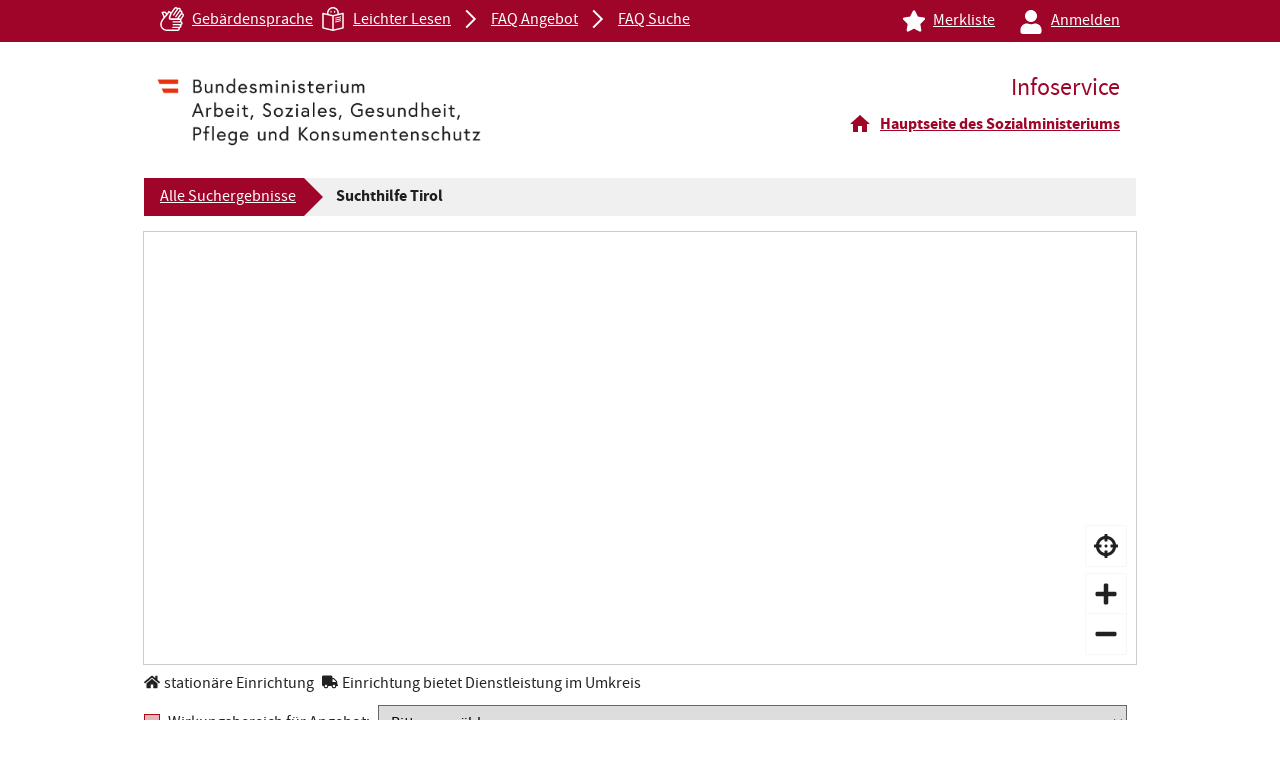

--- FILE ---
content_type: text/html;charset=UTF-8
request_url: https://www.infoservice.sozialministerium.gv.at/detail/suchthilfe-bin0000000
body_size: 1016
content:
<!DOCTYPE html>
<html lang="de">
  <head>
    
<meta charset="UTF-8">
<title>BMASGK Infoservice</title>
<base href="/htmlHeader.html">

<meta name="HandheldFriendly" content="True">
<meta name="viewport" content="width=device-width, initial-scale=1.0">
<meta http-equiv="X-UA-Compatible" content="IE=edge">
<link href="/.resources/infoservice/resources/styles~2025-12-15-16-14-22-439~cache.css" rel="stylesheet">

<link rel="apple-touch-icon" sizes="180x180" href="/.resources/infoservice/webresources/apple-touch-icon~2025-12-15-16-14-22-450~cache.png">
<meta name="apple-mobile-web-app-capable" content="yes">
<meta name="apple-mobile-web-app-status-bar-style" content="black">
<meta name="apple-mobile-web-app-title" content="BMASGK Infoservice">
<meta name="theme-color" content="#af0917">
<meta name="msapplication-TileColor" content="#9e0529">
<meta name="application-name" content="BMASGK Infoservice">

  <link rel="manifest" href="/manifest.webmanifest">

<link rel="icon" type="image/png" sizes="32x32" href="/.resources/infoservice/webresources/favicon-32x32~2025-12-15-16-14-22-450~cache.png">
<link rel="icon" type="image/png" sizes="16x16" href="/.resources/infoservice/webresources/favicon-16x16~2025-12-15-16-14-22-450~cache.png">
<link rel="shortcut icon" href="/.resources/infoservice/webresources/favicon~2025-12-15-16-14-22-451~cache.ico" />

<meta property="og:title" content="BMASGK Infoservice">
<meta property="og:description" content="Auf dieser Website finden Sie vielfältige Informationen über Einrichtungen, Organisationen, Vereine und Selbsthilfegruppen, die als Dienstleister im sozialen Feld tätig sind.">
<meta property="og:type" content="website">
<meta property="og:url" content="https://www.infoservice.sozialministerium.gv.at/">
<meta property="og:locale" content="de_AT">

<meta name="google-site-verification" content="mim8v7hmmoclk_vq7_9WMMM3a5LAmz9trKuXOLvx7p4" />
    <script id="_etLoader" type="text/javascript" charset="UTF-8" data-respect-dnt="true" data-secure-code="26mhmg" src="//static.etracker.com/code/e.js"></script>
  </head>
  <body
    data-api-url="https://infoservice-api.sozialministerium.gv.at/api"
    data-base-href="/"
    data-asset-base-href="/.resources/infoservice/resources"
    data-gis-capabilities="https://mapsneu.wien.gv.at/basemapneu/1.0.0/WMTSCapabilities.xml"
    data-gis-wms-url="https://gis.lfrz.gv.at/at.lfrz.gis/Services/WMS/wirkungsbereiche"
    data-gis-localization-base-url="https://gis.lfrz.gv.at/at.lfrz.gis/Services/AddressSearchIndividual?q="
    data-gis-admin-units-base-url="https://gis.lfrz.gv.at/at.lfrz.gis/Services/AdminQuery/listau?id="
    data-gis-pgnr-by-location-base-url="https://gis.lfrz.gv.at/at.lfrz.gis/Services/AdminQuery/pgbycoordinate"
  >
<div>
  <mm-root></mm-root>
</div>
    <script src="/.resources/infoservice/resources/runtime~2025-12-15-16-14-22-435~cache.js" type="text/javascript"></script>
    <script src="/.resources/infoservice/resources/polyfills~2025-12-15-16-14-22-435~cache.js" type="text/javascript"></script>
    <script src="/.resources/infoservice/resources/main~2025-12-15-16-14-22-431~cache.js" type="text/javascript"></script>
  </body>
</html>
